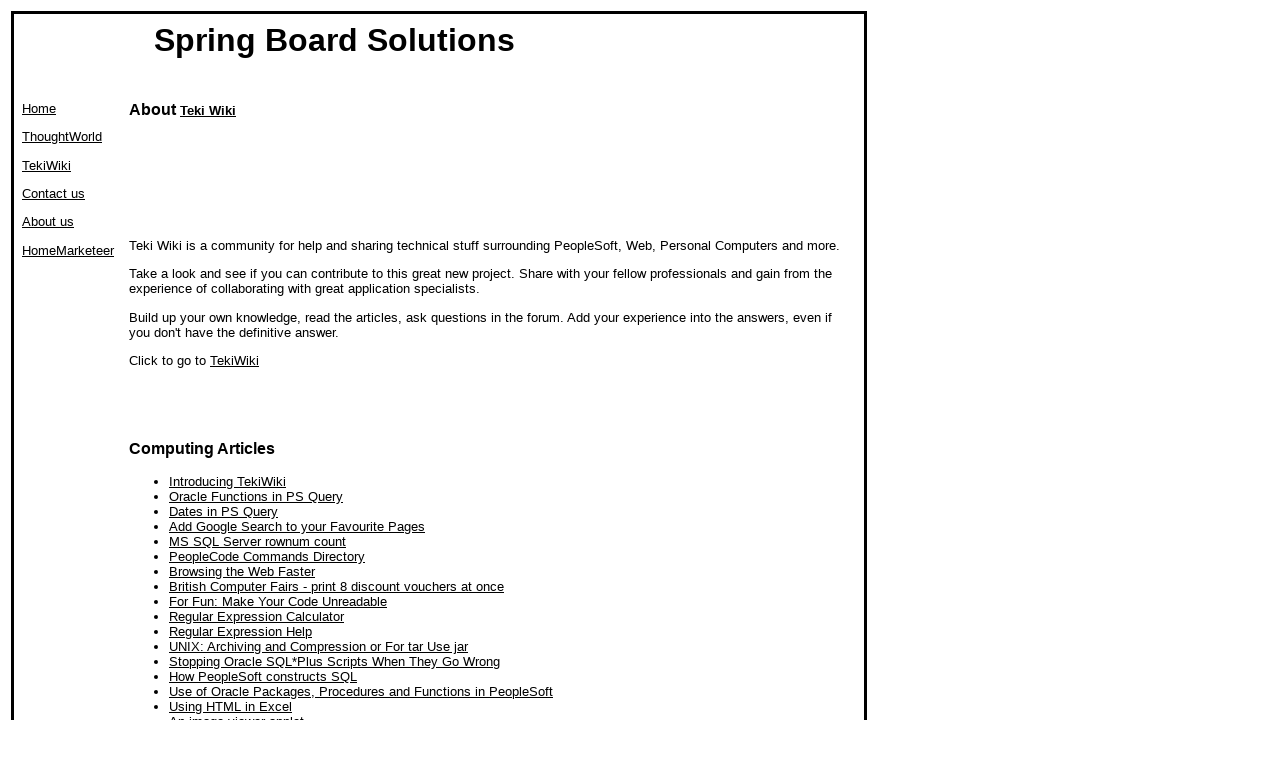

--- FILE ---
content_type: text/html
request_url: http://springboardsolutions.com/tekiwiki.htm
body_size: 2329
content:
<html>
<head>
<title>Teki Wiki - Peoplesoft, Oracle, HTML consultancy by Spring Board Solutions</TITLE>
<meta name="keywords" CONTENT="Teki Wiki, Peoplesoft, ERP, Oracle, database, DB, interface, human resources, HR, DB, HTML, XML, consultancy, web, DHTML, XSL, programming, SQR, SQL, PL/SQL, strategy, business, ecommerce, ebusiness, Graham Bowden">
<meta name="description" content="Introduction to Teki Wiki">
<style>
<!--
body { background-color: #ffffff; }
.Menu { font-family: "Arial"; font-size: 10pt;}
.MenuH2 { margin-left: 25px; font-family: "Arial"; font-size: 24pt;}
.ContentTD { margin-left: 25px; margin-top: 25px; margin-right: 25px; margin-bottom: 25px;
font-family: "Arial"; font-size: 10pt;}
.textTD { font-family: "Arial"; font-size: 10pt; color:Black;}
.textTH { font-family: "Arial"; font-size: 10pt; color:White}
p { font-family: "Arial"; font-size: 10pt; color: Black;}
a { font-family: "Arial"; font-size: 10pt; color: Black;}
  --></style>
</head>
<!-- <body link="#ffa050" vlink="#ffc050" >   -->
<body>
<table>
<tr>
	<td>
<table cellspacing=1 bordercolor="#000000" cellpadding=7 width=654>
	<tr>
		<td width="25%" valign="top" height=59>
		&nbsp;</td>
		<td width="75%" valign="top" colspan=4 height=59>
		<h2 class="MenuH2">Spring Board Solutions</h2></td>
	</tr>
	<tr>
		<td width="25%" valign="top" rowspan=3 height=59>
		<p class="Menu"><a href="index.htm">Home</a></p>
		<p class="Menu"><a href="thoughtworld.htm">ThoughtWorld</a></p>
		<P CLASS="Menu"><A HREF="http://springboardsolutions.com/wiki">TekiWiki</A></P>
		<p class="Menu"><a href="contact.htm">Contact us</a></p>
		<p class="Menu"><a href="about.htm">About us</a></p>
		<p class="Menu"><a href="http://www.homemarketeer.com">HomeMarketeer</a></p>
		<p class="Menu">&nbsp;</td>
		<td class="ContentTD" width="75%" valign="top" colspan=4>
		<p>
<h3>About <a href="http://springboardsolutions.com/wiki">Teki Wiki</a></h3>
<script type="text/javascript"><!--
google_ad_client = "pub-2294331829736009";
google_ad_width = 728;
google_ad_height = 90;
google_ad_format = "728x90_as";
google_ad_type = "text";
//2007-01-07: LeaderBoard
google_ad_channel = "2507669520";
google_color_border = "FFFFFF";
google_color_bg = "FFFFFF";
google_color_link = "000000";
google_color_text = "333333";
google_color_url = "666666";
//--></script>
<script type="text/javascript"
  src="http://pagead2.googlesyndication.com/pagead/show_ads.js">
</script>
<p>
Teki Wiki is a community for help and sharing technical stuff surrounding PeopleSoft, Web, Personal Computers and more.
<p>
Take a look and see if you can contribute to this great new project. Share with your fellow professionals and gain from the experience of collaborating with great application
specialists.
<p>
Build up your own knowledge, read the articles, ask questions in the forum. Add your experience into the answers, even if you don't have the definitive answer.
<p>
Click to go to <a href="http://springboardsolutions.com/wiki">TekiWiki</a>
<p>&nbsp;
</p>
<script type="text/javascript"><!--
google_ad_client = "pub-2294331829736009";
google_ad_width = 728;
google_ad_height = 15;
google_ad_format = "728x15_0ads_al";
google_ad_channel ="";
google_color_border = "FFFFFF";
google_color_bg = "FFFFFF";
google_color_link = "000000";
google_color_url = "666666";
google_color_text = "333333";
//--></script>
<script type="text/javascript"
  src="http://pagead2.googlesyndication.com/pagead/show_ads.js">
</script>
<h3>Computing Articles</h3>
<ul>
<li><a href="tekiwiki.htm">Introducing TekiWiki</a></li>
<li><a href="http://www.homemarketeer.com/ps_query/ps_query_oracle_functions.htm">Oracle Functions in PS Query</a></li>
<li><a href="http://www.homemarketeer.com/ps_query/ps_query_dates.htm">Dates in PS Query</a></li>
<li><a href="add_google_search.htm">Add Google Search to your Favourite Pages</a></li>
<li><a href="mssql_server_rownum.htm">MS SQL Server rownum count</a></li>
<li><a href="http://www.homemarketeer.com/peoplecode/peoplecode.htm">PeopleCode Commands Directory</a></li>
<li><a href="http://www.homemarketeer.com/computers/faster_internet_explorer.htm">Browsing the Web Faster</a></li>
<li><a href="http://www.homemarketeer.com/computers/british_computer_fairs.html">British Computer Fairs - print 8 discount vouchers at once</a></li>
<li><a href="http://www.homemarketeer.com/computers/Make_Your_Code_Unreadable.html">For Fun: Make Your Code Unreadable</a></li>
<li><a href="regular_expression.html">Regular Expression Calculator</a></li>
<li><a href="regexp.htm">Regular Expression Help</a></li>
<li><a href="java_jar.htm">UNIX: Archiving and Compression or For tar Use jar</a></li>
<li><a href="errors_in_sql_plus.htm">Stopping Oracle SQL*Plus Scripts When They Go Wrong</a></li>
<li><a href="peoplesoft_ddl_sql.htm">How PeopleSoft constructs SQL</a></li>
<li><a href="peoplesoft_and_oracle_procedures.htm">Use of Oracle Packages, Procedures and Functions in PeopleSoft</a></li>
<li><a href="html_in_microsoft_excel.htm">Using HTML in Excel</a></li>
<li><a href="java_applet.htm">An image viewer applet</a></li>
<li><a href="unicode.htm">Unite, Unify, Unicode (includes a Unicode viewer)</a></li>
<li><a href="interface.htm">Interfaces - No Application is an Island</a></li>
<li><a href="xml.htm">XML and its use</a></li>
<li><a href="ebusiness.htm">Make eBusiness MeBusiness</a></li>
</ul>
		</td>
	</tr>
	<tr>
		<td width="17%" valign="top">
		<p class="menu"><a href="index.htm">Home</a></td>
		<td width="17%" valign="top">
		<p class="Menu"><a href="thoughtworld.htm">ThoughtWorld</td>
		<td width="17%" valign="top">
		<p class="Menu"><a href="contact.htm">Contact us</td>
		<td width="18%" valign="top">
		<p class="Menu"><a href="about.htm">About us</td>
	</tr>
</table>
</td>
<td>
<script type="text/javascript"><!--
google_ad_client = "pub-2294331829736009";
google_ad_width = 120;
google_ad_height = 600;
google_ad_format = "120x600_as";
google_ad_type = "text";
google_ad_channel = "";
google_color_border = "6699CC";
google_color_bg = "003366";
google_color_link = "FFFFFF";
google_color_text = "AECCEB";
google_color_url = "AECCEB";
google_ui_features = "rc:10";
//-->
</script>
<script type="text/javascript"
  src="http://pagead2.googlesyndication.com/pagead/show_ads.js">
</script>
</td>
</tr>
</table>
<script type="text/javascript"><!--
 amzn_cl_tag="springboardso-21";
 amzn_cl_max_links=20;
//--></script>
<script type="text/javascript" src="http://cls.assoc-amazon.co.uk/gb/s/cls.js"></script>
</body>
</html>


--- FILE ---
content_type: text/html; charset=utf-8
request_url: https://www.google.com/recaptcha/api2/aframe
body_size: 264
content:
<!DOCTYPE HTML><html><head><meta http-equiv="content-type" content="text/html; charset=UTF-8"></head><body><script nonce="o9n8Pgn5omybSpY66a5_PA">/** Anti-fraud and anti-abuse applications only. See google.com/recaptcha */ try{var clients={'sodar':'https://pagead2.googlesyndication.com/pagead/sodar?'};window.addEventListener("message",function(a){try{if(a.source===window.parent){var b=JSON.parse(a.data);var c=clients[b['id']];if(c){var d=document.createElement('img');d.src=c+b['params']+'&rc='+(localStorage.getItem("rc::a")?sessionStorage.getItem("rc::b"):"");window.document.body.appendChild(d);sessionStorage.setItem("rc::e",parseInt(sessionStorage.getItem("rc::e")||0)+1);localStorage.setItem("rc::h",'1768619578351');}}}catch(b){}});window.parent.postMessage("_grecaptcha_ready", "*");}catch(b){}</script></body></html>